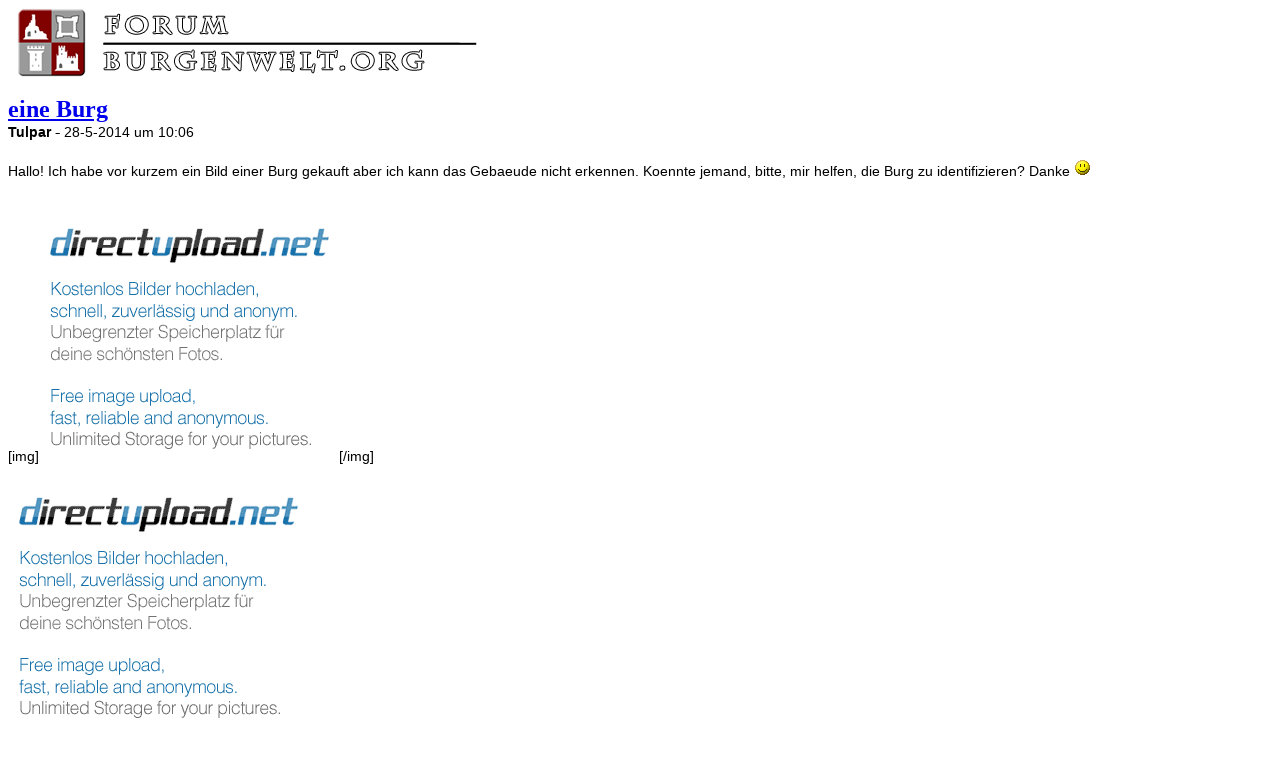

--- FILE ---
content_type: text/html
request_url: http://www.burgenwelt.de/forum/viewthread.php?action=printable&tid=265
body_size: 1069
content:
<?xml version="1.0" encoding="ISO-8859-1"?>
<!DOCTYPE html PUBLIC "-//W3C//DTD XHTML 1.0 Transitional//EN" "http://www.w3.org/TR/xhtml1/DTD/xhtml1-transitional.dtd">
<html xmlns="http://www.w3.org/1999/xhtml">
<!-- Powered by XMB  -->
<!-- Build: [HIDDEN] -->
<!-- The XMB Group -->
<head>
<base href="http://www.burgenwelt.de/forum/viewthread.php?action=printable&amp;tid=265" /><link rel="canonical" href="viewthread.php?tid=265" />
<meta http-equiv="Content-Type" content="text/html; charset=ISO-8859-1" />
<title>BURGENWELT-FORUM - eine Burg - Powered by XMB</title>
<style type="text/css">
.mediumtxt {
font-size: 14px;
font-family: arial, verdana;
}

h2, h3 {
margin-bottom: 0px;
margin-top: 0px;
}

.s14px {
font-size: 14px;
font-family: arial, verdana;
font-weight: bold;
}

.s13px {
font-size: 14px;
font-family: arial, verdana;
}

code {
white-space: pre-wrap;
}
</style>
</head>
<body>
<a href="./"><img src="images/davis/logo.png" alt="BURGENWELT-FORUM" border="0" /></a>
<br />
<br />
<h2><a href="viewthread.php?tid=265" rev="alternate">eine Burg</a></h2>

<h3></h3><span class="s14px">Tulpar</span> - <span class="s13px">28-5-2014 um 10:06</span><br /><br />
<font class="mediumtxt">Hallo! Ich habe vor kurzem ein Bild einer Burg gekauft aber ich kann das Gebaeude nicht erkennen. Koennte jemand, bitte, mir helfen, die Burg zu
identifizieren? Danke <img src="./images/smilies/smile.gif" style="border:none" alt=":)" /><br />
<br />
<br />
[img]<a href="http://www.directupload.net" onclick="window.open(this.href); return false;"><img src="http://s7.directupload.net/images/140528/2gi2w3lv.jpg" border="0" alt="" /></a>[/img]<br />
<br />
<a href="http://www.directupload.net" onclick="window.open(this.href); return false;"><img src="http://s14.directupload.net/images/140528/69lsjsr6.jpg" border="0" alt="" /></a></font><hr />

<h3></h3><span class="s14px">Janek</span> - <span class="s13px">1-6-2014 um 22:05</span><br /><br />
<font class="mediumtxt">Das ist die Ronneburg in Hessen <img src="./images/smilies/smile.gif" style="border:none" alt=":)" /></font><hr />



</body>
</html>

